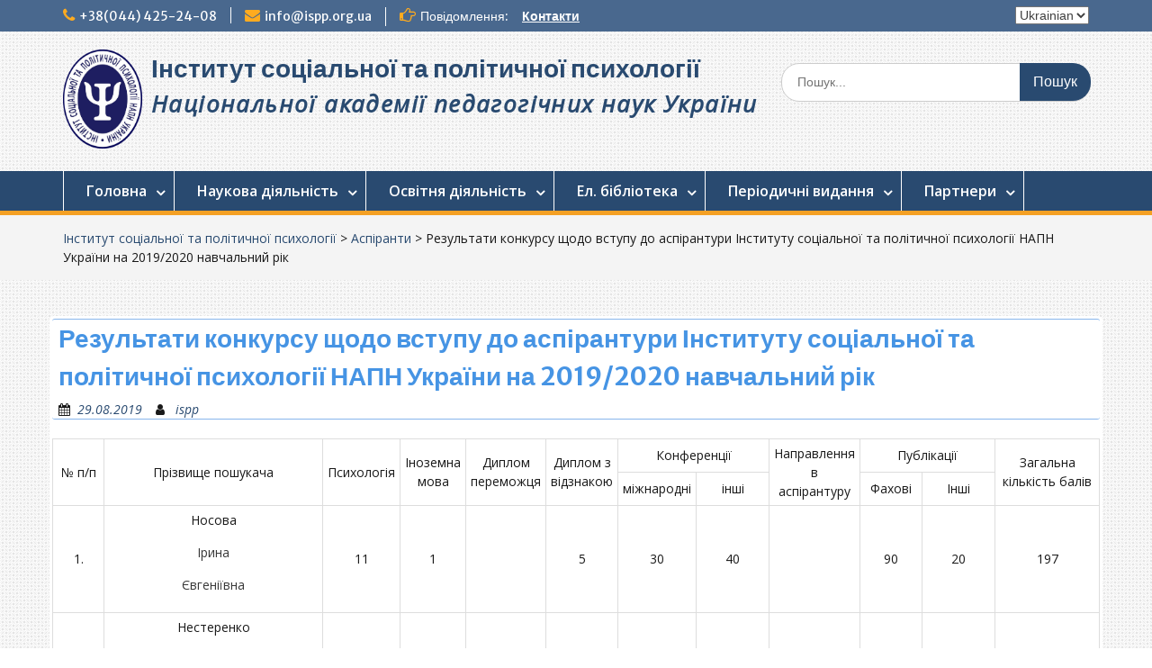

--- FILE ---
content_type: text/html; charset=UTF-8
request_url: https://ispp.org.ua/2019/08/29/rezultati-konkursu-shhodo-vstupu-do-aspiranturi-institutu-socialno%D1%97-ta-politichno%D1%97-psixologi%D1%97-napn-ukra%D1%97ni-na-2019-2020-navchalnij-rik/
body_size: 18545
content:
<!-- This page is cached by the Hummingbird Performance plugin v3.15.0 - https://wordpress.org/plugins/hummingbird-performance/. --><!DOCTYPE html> <html lang="uk"><head>
	    <meta charset="UTF-8">
    <meta name="viewport" content="width=device-width, initial-scale=1">
    <link rel="profile" href="http://gmpg.org/xfn/11">
    <link rel="pingback" href="https://ispp.org.ua/xmlrpc.php">
    
<title>Результати конкурсу щодо вступу до аспірантури  Інституту соціальної та політичної психології НАПН України на 2019/2020 навчальний рік &#8211; Інститут соціальної та політичної психології</title><link rel="preload" as="style" href="https://fonts.googleapis.com/css?family=Open%20Sans:600,400,400italic,300,100,700|Merriweather%20Sans:400,700&display=swap" /><link rel="stylesheet" href="https://fonts.googleapis.com/css?family=Open%20Sans:600,400,400italic,300,100,700|Merriweather%20Sans:400,700&display=swap" media="print" onload="this.media='all'" /><noscript><link rel="stylesheet" href="https://fonts.googleapis.com/css?family=Open%20Sans:600,400,400italic,300,100,700|Merriweather%20Sans:400,700&display=swap" /></noscript>
<meta name='robots' content='max-image-preview:large' />
	<style>img:is([sizes="auto" i], [sizes^="auto," i]) { contain-intrinsic-size: 3000px 1500px }</style>
	<link rel='dns-prefetch' href='//fonts.googleapis.com' />
<link href='http://fonts.googleapis.com' rel='preconnect' />
<link href='//fonts.gstatic.com' crossorigin='' rel='preconnect' />
<link rel="alternate" type="application/rss+xml" title="Інститут соціальної та політичної психології &raquo; стрічка" href="https://ispp.org.ua/feed/" />
<link rel="alternate" type="application/rss+xml" title="Інститут соціальної та політичної психології &raquo; Канал коментарів" href="https://ispp.org.ua/comments/feed/" />

<link rel='stylesheet' id='pt-cv-public-style-css' href='https://ispp.org.ua/wp-content/uploads/hummingbird-assets/5f22293ba5cb44e333054029a7033784.css' type='text/css' media='all' />
<link rel='stylesheet' id='wp-block-library-css' href='https://ispp.org.ua/wp-includes/css/dist/block-library/style.min.css?ver=6.8.3' type='text/css' media='all' />
<style id='classic-theme-styles-inline-css' type='text/css'>
/*! This file is auto-generated */
.wp-block-button__link{color:#fff;background-color:#32373c;border-radius:9999px;box-shadow:none;text-decoration:none;padding:calc(.667em + 2px) calc(1.333em + 2px);font-size:1.125em}.wp-block-file__button{background:#32373c;color:#fff;text-decoration:none}
</style>
<style id='xo-event-calendar-event-calendar-style-inline-css' type='text/css'>
.xo-event-calendar{font-family:Helvetica Neue,Helvetica,Hiragino Kaku Gothic ProN,Meiryo,MS PGothic,sans-serif;overflow:auto;position:relative}.xo-event-calendar td,.xo-event-calendar th{padding:0!important}.xo-event-calendar .calendar:nth-child(n+2) .month-next,.xo-event-calendar .calendar:nth-child(n+2) .month-prev{visibility:hidden}.xo-event-calendar table{background-color:transparent;border-collapse:separate;border-spacing:0;color:#333;margin:0;padding:0;table-layout:fixed;width:100%}.xo-event-calendar table caption,.xo-event-calendar table tbody,.xo-event-calendar table td,.xo-event-calendar table tfoot,.xo-event-calendar table th,.xo-event-calendar table thead,.xo-event-calendar table tr{background:transparent;border:0;margin:0;opacity:1;outline:0;padding:0;vertical-align:baseline}.xo-event-calendar table table tr{display:table-row}.xo-event-calendar table table td,.xo-event-calendar table table th{display:table-cell;padding:0}.xo-event-calendar table.xo-month{border:1px solid #ccc;border-right-width:0;margin:0 0 8px;padding:0}.xo-event-calendar table.xo-month td,.xo-event-calendar table.xo-month th{background-color:#fff;border:1px solid #ccc;padding:0}.xo-event-calendar table.xo-month caption{caption-side:top}.xo-event-calendar table.xo-month .month-header{display:flex;flex-flow:wrap;justify-content:center;margin:4px 0}.xo-event-calendar table.xo-month .month-header>span{flex-grow:1;text-align:center}.xo-event-calendar table.xo-month button{background-color:transparent;border:0;box-shadow:none;color:#333;cursor:pointer;margin:0;overflow:hidden;padding:0;text-shadow:none;width:38px}.xo-event-calendar table.xo-month button[disabled]{cursor:default;opacity:.3}.xo-event-calendar table.xo-month button>span{text-align:center;vertical-align:middle}.xo-event-calendar table.xo-month button span.nav-prev{border-bottom:2px solid #333;border-left:2px solid #333;display:inline-block;font-size:0;height:13px;transform:rotate(45deg);width:13px}.xo-event-calendar table.xo-month button span.nav-next{border-right:2px solid #333;border-top:2px solid #333;display:inline-block;font-size:0;height:13px;transform:rotate(45deg);width:13px}.xo-event-calendar table.xo-month button:hover span.nav-next,.xo-event-calendar table.xo-month button:hover span.nav-prev{border-width:3px}.xo-event-calendar table.xo-month>thead th{border-width:0 1px 0 0;color:#333;font-size:.9em;font-weight:700;padding:1px 0;text-align:center}.xo-event-calendar table.xo-month>thead th.sunday{color:#d00}.xo-event-calendar table.xo-month>thead th.saturday{color:#00d}.xo-event-calendar table.xo-month .month-week{border:0;overflow:hidden;padding:0;position:relative;width:100%}.xo-event-calendar table.xo-month .month-week table{border:0;margin:0;padding:0}.xo-event-calendar table.xo-month .month-dayname{border-width:1px 0 0 1px;bottom:0;left:0;position:absolute;right:0;top:0}.xo-event-calendar table.xo-month .month-dayname td{border-width:1px 1px 0 0;padding:0}.xo-event-calendar table.xo-month .month-dayname td div{border-width:1px 1px 0 0;font-size:100%;height:1000px;line-height:1.2em;padding:4px;text-align:right}.xo-event-calendar table.xo-month .month-dayname td div.other-month{opacity:.6}.xo-event-calendar table.xo-month .month-dayname td div.today{color:#00d;font-weight:700}.xo-event-calendar table.xo-month .month-dayname-space{height:1.5em;position:relative;top:0}.xo-event-calendar table.xo-month .month-event{background-color:transparent;position:relative;top:0}.xo-event-calendar table.xo-month .month-event td{background-color:transparent;border-width:0 1px 0 0;padding:0 1px 2px}.xo-event-calendar table.xo-month .month-event-space{background-color:transparent;height:1.5em}.xo-event-calendar table.xo-month .month-event-space td{border-width:0 1px 0 0}.xo-event-calendar table.xo-month .month-event tr,.xo-event-calendar table.xo-month .month-event-space tr{background-color:transparent}.xo-event-calendar table.xo-month .month-event-title{background-color:#ccc;border-radius:3px;color:#666;display:block;font-size:.8em;margin:1px;overflow:hidden;padding:0 4px;text-align:left;white-space:nowrap}.xo-event-calendar p.holiday-title{font-size:90%;margin:0;padding:2px 0;vertical-align:middle}.xo-event-calendar p.holiday-title span{border:1px solid #ccc;margin:0 6px 0 0;padding:0 0 0 18px}.xo-event-calendar .loading-animation{left:50%;margin:-20px 0 0 -20px;position:absolute;top:50%}@media(min-width:600px){.xo-event-calendar .calendars.columns-2{-moz-column-gap:15px;column-gap:15px;display:grid;grid-template-columns:repeat(2,1fr);row-gap:5px}.xo-event-calendar .calendars.columns-2 .month-next,.xo-event-calendar .calendars.columns-2 .month-prev{visibility:hidden}.xo-event-calendar .calendars.columns-2 .calendar:first-child .month-prev,.xo-event-calendar .calendars.columns-2 .calendar:nth-child(2) .month-next{visibility:visible}.xo-event-calendar .calendars.columns-3{-moz-column-gap:15px;column-gap:15px;display:grid;grid-template-columns:repeat(3,1fr);row-gap:5px}.xo-event-calendar .calendars.columns-3 .month-next,.xo-event-calendar .calendars.columns-3 .month-prev{visibility:hidden}.xo-event-calendar .calendars.columns-3 .calendar:first-child .month-prev,.xo-event-calendar .calendars.columns-3 .calendar:nth-child(3) .month-next{visibility:visible}.xo-event-calendar .calendars.columns-4{-moz-column-gap:15px;column-gap:15px;display:grid;grid-template-columns:repeat(4,1fr);row-gap:5px}.xo-event-calendar .calendars.columns-4 .month-next,.xo-event-calendar .calendars.columns-4 .month-prev{visibility:hidden}.xo-event-calendar .calendars.columns-4 .calendar:first-child .month-prev,.xo-event-calendar .calendars.columns-4 .calendar:nth-child(4) .month-next{visibility:visible}}.xo-event-calendar.xo-calendar-loading .xo-months{opacity:.5}.xo-event-calendar.xo-calendar-loading .loading-animation{animation:loadingCircRot .8s linear infinite;border:5px solid rgba(0,0,0,.2);border-radius:50%;border-top-color:#4285f4;height:40px;width:40px}@keyframes loadingCircRot{0%{transform:rotate(0deg)}to{transform:rotate(359deg)}}.xo-event-calendar.is-style-legacy table.xo-month .month-header>span{font-size:120%;line-height:28px}.xo-event-calendar.is-style-regular table.xo-month button:not(:hover):not(:active):not(.has-background){background-color:transparent;color:#333}.xo-event-calendar.is-style-regular table.xo-month button>span{text-align:center;vertical-align:middle}.xo-event-calendar.is-style-regular table.xo-month button>span:not(.dashicons){font-size:2em;overflow:hidden;text-indent:100%;white-space:nowrap}.xo-event-calendar.is-style-regular table.xo-month .month-next,.xo-event-calendar.is-style-regular table.xo-month .month-prev{height:2em;width:2em}.xo-event-calendar.is-style-regular table.xo-month .month-header{align-items:center;display:flex;justify-content:center;padding:.2em 0}.xo-event-calendar.is-style-regular table.xo-month .month-header .calendar-caption{flex-grow:1}.xo-event-calendar.is-style-regular table.xo-month .month-header>span{font-size:1.1em}.xo-event-calendar.is-style-regular table.xo-month>thead th{background:#fafafa;font-size:.8em}.xo-event-calendar.is-style-regular table.xo-month .month-dayname td div{font-size:1em;padding:.2em}.xo-event-calendar.is-style-regular table.xo-month .month-dayname td div.today{color:#339;font-weight:700}.xo-event-calendar.is-style-regular .holiday-titles{display:inline-flex;flex-wrap:wrap;gap:.25em 1em}.xo-event-calendar.is-style-regular p.holiday-title{font-size:.875em;margin:0 0 .5em}.xo-event-calendar.is-style-regular p.holiday-title span{margin:0 .25em 0 0;padding:0 0 0 1.25em}

</style>
<style id='xo-event-calendar-simple-calendar-style-inline-css' type='text/css'>
.xo-simple-calendar{box-sizing:border-box;font-family:Helvetica Neue,Helvetica,Hiragino Kaku Gothic ProN,Meiryo,MS PGothic,sans-serif;margin:0;padding:0;position:relative}.xo-simple-calendar td,.xo-simple-calendar th{padding:0!important}.xo-simple-calendar .calendar:nth-child(n+2) .month-next,.xo-simple-calendar .calendar:nth-child(n+2) .month-prev{visibility:hidden}.xo-simple-calendar .calendar table.month{border:0;border-collapse:separate;border-spacing:1px;box-sizing:border-box;margin:0 0 .5em;min-width:auto;outline:0;padding:0;table-layout:fixed;width:100%}.xo-simple-calendar .calendar table.month caption,.xo-simple-calendar .calendar table.month tbody,.xo-simple-calendar .calendar table.month td,.xo-simple-calendar .calendar table.month tfoot,.xo-simple-calendar .calendar table.month th,.xo-simple-calendar .calendar table.month thead,.xo-simple-calendar .calendar table.month tr{background:transparent;border:0;margin:0;opacity:1;outline:0;padding:0;vertical-align:baseline}.xo-simple-calendar .calendar table.month caption{caption-side:top;font-size:1.1em}.xo-simple-calendar .calendar table.month .month-header{align-items:center;display:flex;justify-content:center;width:100%}.xo-simple-calendar .calendar table.month .month-header .month-title{flex-grow:1;font-size:1em;font-weight:400;letter-spacing:.1em;line-height:1em;padding:0;text-align:center}.xo-simple-calendar .calendar table.month .month-header button{background:none;background-color:transparent;border:0;font-size:1.4em;line-height:1.4em;margin:0;outline-offset:0;padding:0;width:1.4em}.xo-simple-calendar .calendar table.month .month-header button:not(:hover):not(:active):not(.has-background){background-color:transparent}.xo-simple-calendar .calendar table.month .month-header button:hover{opacity:.6}.xo-simple-calendar .calendar table.month .month-header button:disabled{cursor:auto;opacity:.3}.xo-simple-calendar .calendar table.month .month-header .month-next,.xo-simple-calendar .calendar table.month .month-header .month-prev{background-color:transparent;color:#333;cursor:pointer}.xo-simple-calendar .calendar table.month tr{background:transparent;border:0;outline:0}.xo-simple-calendar .calendar table.month td,.xo-simple-calendar .calendar table.month th{background:transparent;border:0;outline:0;text-align:center;vertical-align:middle;word-break:normal}.xo-simple-calendar .calendar table.month th{font-size:.8em;font-weight:700}.xo-simple-calendar .calendar table.month td{font-size:1em;font-weight:400}.xo-simple-calendar .calendar table.month .day.holiday{color:#333}.xo-simple-calendar .calendar table.month .day.other{opacity:.3}.xo-simple-calendar .calendar table.month .day>span{box-sizing:border-box;display:inline-block;padding:.2em;width:100%}.xo-simple-calendar .calendar table.month th>span{color:#333}.xo-simple-calendar .calendar table.month .day.sun>span,.xo-simple-calendar .calendar table.month th.sun>span{color:#ec0220}.xo-simple-calendar .calendar table.month .day.sat>span,.xo-simple-calendar .calendar table.month th.sat>span{color:#0069de}.xo-simple-calendar .calendars-footer{margin:.5em;padding:0}.xo-simple-calendar .calendars-footer ul.holiday-titles{border:0;display:inline-flex;flex-wrap:wrap;gap:.25em 1em;margin:0;outline:0;padding:0}.xo-simple-calendar .calendars-footer ul.holiday-titles li{border:0;list-style:none;margin:0;outline:0;padding:0}.xo-simple-calendar .calendars-footer ul.holiday-titles li:after,.xo-simple-calendar .calendars-footer ul.holiday-titles li:before{content:none}.xo-simple-calendar .calendars-footer ul.holiday-titles .mark{border-radius:50%;display:inline-block;height:1.2em;vertical-align:middle;width:1.2em}.xo-simple-calendar .calendars-footer ul.holiday-titles .title{font-size:.7em;vertical-align:middle}@media(min-width:600px){.xo-simple-calendar .calendars.columns-2{-moz-column-gap:15px;column-gap:15px;display:grid;grid-template-columns:repeat(2,1fr);row-gap:5px}.xo-simple-calendar .calendars.columns-2 .month-next,.xo-simple-calendar .calendars.columns-2 .month-prev{visibility:hidden}.xo-simple-calendar .calendars.columns-2 .calendar:first-child .month-prev,.xo-simple-calendar .calendars.columns-2 .calendar:nth-child(2) .month-next{visibility:visible}.xo-simple-calendar .calendars.columns-3{-moz-column-gap:15px;column-gap:15px;display:grid;grid-template-columns:repeat(3,1fr);row-gap:5px}.xo-simple-calendar .calendars.columns-3 .month-next,.xo-simple-calendar .calendars.columns-3 .month-prev{visibility:hidden}.xo-simple-calendar .calendars.columns-3 .calendar:first-child .month-prev,.xo-simple-calendar .calendars.columns-3 .calendar:nth-child(3) .month-next{visibility:visible}.xo-simple-calendar .calendars.columns-4{-moz-column-gap:15px;column-gap:15px;display:grid;grid-template-columns:repeat(4,1fr);row-gap:5px}.xo-simple-calendar .calendars.columns-4 .month-next,.xo-simple-calendar .calendars.columns-4 .month-prev{visibility:hidden}.xo-simple-calendar .calendars.columns-4 .calendar:first-child .month-prev,.xo-simple-calendar .calendars.columns-4 .calendar:nth-child(4) .month-next{visibility:visible}}.xo-simple-calendar .calendar-loading-animation{left:50%;margin:-20px 0 0 -20px;position:absolute;top:50%}.xo-simple-calendar.xo-calendar-loading .calendars{opacity:.3}.xo-simple-calendar.xo-calendar-loading .calendar-loading-animation{animation:SimpleCalendarLoadingCircRot .8s linear infinite;border:5px solid rgba(0,0,0,.2);border-radius:50%;border-top-color:#4285f4;height:40px;width:40px}@keyframes SimpleCalendarLoadingCircRot{0%{transform:rotate(0deg)}to{transform:rotate(359deg)}}.xo-simple-calendar.is-style-regular table.month{border-collapse:collapse;border-spacing:0}.xo-simple-calendar.is-style-regular table.month tr{border:0}.xo-simple-calendar.is-style-regular table.month .day>span{border-radius:50%;line-height:2em;padding:.1em;width:2.2em}.xo-simple-calendar.is-style-frame table.month{background:transparent;border-collapse:collapse;border-spacing:0}.xo-simple-calendar.is-style-frame table.month thead tr{background:#eee}.xo-simple-calendar.is-style-frame table.month tbody tr{background:#fff}.xo-simple-calendar.is-style-frame table.month td,.xo-simple-calendar.is-style-frame table.month th{border:1px solid #ccc}.xo-simple-calendar.is-style-frame .calendars-footer{margin:8px 0}.xo-simple-calendar.is-style-frame .calendars-footer ul.holiday-titles .mark{border:1px solid #ccc;border-radius:0}

</style>
<style id='global-styles-inline-css' type='text/css'>
:root{--wp--preset--aspect-ratio--square: 1;--wp--preset--aspect-ratio--4-3: 4/3;--wp--preset--aspect-ratio--3-4: 3/4;--wp--preset--aspect-ratio--3-2: 3/2;--wp--preset--aspect-ratio--2-3: 2/3;--wp--preset--aspect-ratio--16-9: 16/9;--wp--preset--aspect-ratio--9-16: 9/16;--wp--preset--color--black: #000000;--wp--preset--color--cyan-bluish-gray: #abb8c3;--wp--preset--color--white: #ffffff;--wp--preset--color--pale-pink: #f78da7;--wp--preset--color--vivid-red: #cf2e2e;--wp--preset--color--luminous-vivid-orange: #ff6900;--wp--preset--color--luminous-vivid-amber: #fcb900;--wp--preset--color--light-green-cyan: #7bdcb5;--wp--preset--color--vivid-green-cyan: #00d084;--wp--preset--color--pale-cyan-blue: #8ed1fc;--wp--preset--color--vivid-cyan-blue: #0693e3;--wp--preset--color--vivid-purple: #9b51e0;--wp--preset--gradient--vivid-cyan-blue-to-vivid-purple: linear-gradient(135deg,rgba(6,147,227,1) 0%,rgb(155,81,224) 100%);--wp--preset--gradient--light-green-cyan-to-vivid-green-cyan: linear-gradient(135deg,rgb(122,220,180) 0%,rgb(0,208,130) 100%);--wp--preset--gradient--luminous-vivid-amber-to-luminous-vivid-orange: linear-gradient(135deg,rgba(252,185,0,1) 0%,rgba(255,105,0,1) 100%);--wp--preset--gradient--luminous-vivid-orange-to-vivid-red: linear-gradient(135deg,rgba(255,105,0,1) 0%,rgb(207,46,46) 100%);--wp--preset--gradient--very-light-gray-to-cyan-bluish-gray: linear-gradient(135deg,rgb(238,238,238) 0%,rgb(169,184,195) 100%);--wp--preset--gradient--cool-to-warm-spectrum: linear-gradient(135deg,rgb(74,234,220) 0%,rgb(151,120,209) 20%,rgb(207,42,186) 40%,rgb(238,44,130) 60%,rgb(251,105,98) 80%,rgb(254,248,76) 100%);--wp--preset--gradient--blush-light-purple: linear-gradient(135deg,rgb(255,206,236) 0%,rgb(152,150,240) 100%);--wp--preset--gradient--blush-bordeaux: linear-gradient(135deg,rgb(254,205,165) 0%,rgb(254,45,45) 50%,rgb(107,0,62) 100%);--wp--preset--gradient--luminous-dusk: linear-gradient(135deg,rgb(255,203,112) 0%,rgb(199,81,192) 50%,rgb(65,88,208) 100%);--wp--preset--gradient--pale-ocean: linear-gradient(135deg,rgb(255,245,203) 0%,rgb(182,227,212) 50%,rgb(51,167,181) 100%);--wp--preset--gradient--electric-grass: linear-gradient(135deg,rgb(202,248,128) 0%,rgb(113,206,126) 100%);--wp--preset--gradient--midnight: linear-gradient(135deg,rgb(2,3,129) 0%,rgb(40,116,252) 100%);--wp--preset--font-size--small: 13px;--wp--preset--font-size--medium: 20px;--wp--preset--font-size--large: 36px;--wp--preset--font-size--x-large: 42px;--wp--preset--spacing--20: 0.44rem;--wp--preset--spacing--30: 0.67rem;--wp--preset--spacing--40: 1rem;--wp--preset--spacing--50: 1.5rem;--wp--preset--spacing--60: 2.25rem;--wp--preset--spacing--70: 3.38rem;--wp--preset--spacing--80: 5.06rem;--wp--preset--shadow--natural: 6px 6px 9px rgba(0, 0, 0, 0.2);--wp--preset--shadow--deep: 12px 12px 50px rgba(0, 0, 0, 0.4);--wp--preset--shadow--sharp: 6px 6px 0px rgba(0, 0, 0, 0.2);--wp--preset--shadow--outlined: 6px 6px 0px -3px rgba(255, 255, 255, 1), 6px 6px rgba(0, 0, 0, 1);--wp--preset--shadow--crisp: 6px 6px 0px rgba(0, 0, 0, 1);}:where(.is-layout-flex){gap: 0.5em;}:where(.is-layout-grid){gap: 0.5em;}body .is-layout-flex{display: flex;}.is-layout-flex{flex-wrap: wrap;align-items: center;}.is-layout-flex > :is(*, div){margin: 0;}body .is-layout-grid{display: grid;}.is-layout-grid > :is(*, div){margin: 0;}:where(.wp-block-columns.is-layout-flex){gap: 2em;}:where(.wp-block-columns.is-layout-grid){gap: 2em;}:where(.wp-block-post-template.is-layout-flex){gap: 1.25em;}:where(.wp-block-post-template.is-layout-grid){gap: 1.25em;}.has-black-color{color: var(--wp--preset--color--black) !important;}.has-cyan-bluish-gray-color{color: var(--wp--preset--color--cyan-bluish-gray) !important;}.has-white-color{color: var(--wp--preset--color--white) !important;}.has-pale-pink-color{color: var(--wp--preset--color--pale-pink) !important;}.has-vivid-red-color{color: var(--wp--preset--color--vivid-red) !important;}.has-luminous-vivid-orange-color{color: var(--wp--preset--color--luminous-vivid-orange) !important;}.has-luminous-vivid-amber-color{color: var(--wp--preset--color--luminous-vivid-amber) !important;}.has-light-green-cyan-color{color: var(--wp--preset--color--light-green-cyan) !important;}.has-vivid-green-cyan-color{color: var(--wp--preset--color--vivid-green-cyan) !important;}.has-pale-cyan-blue-color{color: var(--wp--preset--color--pale-cyan-blue) !important;}.has-vivid-cyan-blue-color{color: var(--wp--preset--color--vivid-cyan-blue) !important;}.has-vivid-purple-color{color: var(--wp--preset--color--vivid-purple) !important;}.has-black-background-color{background-color: var(--wp--preset--color--black) !important;}.has-cyan-bluish-gray-background-color{background-color: var(--wp--preset--color--cyan-bluish-gray) !important;}.has-white-background-color{background-color: var(--wp--preset--color--white) !important;}.has-pale-pink-background-color{background-color: var(--wp--preset--color--pale-pink) !important;}.has-vivid-red-background-color{background-color: var(--wp--preset--color--vivid-red) !important;}.has-luminous-vivid-orange-background-color{background-color: var(--wp--preset--color--luminous-vivid-orange) !important;}.has-luminous-vivid-amber-background-color{background-color: var(--wp--preset--color--luminous-vivid-amber) !important;}.has-light-green-cyan-background-color{background-color: var(--wp--preset--color--light-green-cyan) !important;}.has-vivid-green-cyan-background-color{background-color: var(--wp--preset--color--vivid-green-cyan) !important;}.has-pale-cyan-blue-background-color{background-color: var(--wp--preset--color--pale-cyan-blue) !important;}.has-vivid-cyan-blue-background-color{background-color: var(--wp--preset--color--vivid-cyan-blue) !important;}.has-vivid-purple-background-color{background-color: var(--wp--preset--color--vivid-purple) !important;}.has-black-border-color{border-color: var(--wp--preset--color--black) !important;}.has-cyan-bluish-gray-border-color{border-color: var(--wp--preset--color--cyan-bluish-gray) !important;}.has-white-border-color{border-color: var(--wp--preset--color--white) !important;}.has-pale-pink-border-color{border-color: var(--wp--preset--color--pale-pink) !important;}.has-vivid-red-border-color{border-color: var(--wp--preset--color--vivid-red) !important;}.has-luminous-vivid-orange-border-color{border-color: var(--wp--preset--color--luminous-vivid-orange) !important;}.has-luminous-vivid-amber-border-color{border-color: var(--wp--preset--color--luminous-vivid-amber) !important;}.has-light-green-cyan-border-color{border-color: var(--wp--preset--color--light-green-cyan) !important;}.has-vivid-green-cyan-border-color{border-color: var(--wp--preset--color--vivid-green-cyan) !important;}.has-pale-cyan-blue-border-color{border-color: var(--wp--preset--color--pale-cyan-blue) !important;}.has-vivid-cyan-blue-border-color{border-color: var(--wp--preset--color--vivid-cyan-blue) !important;}.has-vivid-purple-border-color{border-color: var(--wp--preset--color--vivid-purple) !important;}.has-vivid-cyan-blue-to-vivid-purple-gradient-background{background: var(--wp--preset--gradient--vivid-cyan-blue-to-vivid-purple) !important;}.has-light-green-cyan-to-vivid-green-cyan-gradient-background{background: var(--wp--preset--gradient--light-green-cyan-to-vivid-green-cyan) !important;}.has-luminous-vivid-amber-to-luminous-vivid-orange-gradient-background{background: var(--wp--preset--gradient--luminous-vivid-amber-to-luminous-vivid-orange) !important;}.has-luminous-vivid-orange-to-vivid-red-gradient-background{background: var(--wp--preset--gradient--luminous-vivid-orange-to-vivid-red) !important;}.has-very-light-gray-to-cyan-bluish-gray-gradient-background{background: var(--wp--preset--gradient--very-light-gray-to-cyan-bluish-gray) !important;}.has-cool-to-warm-spectrum-gradient-background{background: var(--wp--preset--gradient--cool-to-warm-spectrum) !important;}.has-blush-light-purple-gradient-background{background: var(--wp--preset--gradient--blush-light-purple) !important;}.has-blush-bordeaux-gradient-background{background: var(--wp--preset--gradient--blush-bordeaux) !important;}.has-luminous-dusk-gradient-background{background: var(--wp--preset--gradient--luminous-dusk) !important;}.has-pale-ocean-gradient-background{background: var(--wp--preset--gradient--pale-ocean) !important;}.has-electric-grass-gradient-background{background: var(--wp--preset--gradient--electric-grass) !important;}.has-midnight-gradient-background{background: var(--wp--preset--gradient--midnight) !important;}.has-small-font-size{font-size: var(--wp--preset--font-size--small) !important;}.has-medium-font-size{font-size: var(--wp--preset--font-size--medium) !important;}.has-large-font-size{font-size: var(--wp--preset--font-size--large) !important;}.has-x-large-font-size{font-size: var(--wp--preset--font-size--x-large) !important;}
:where(.wp-block-post-template.is-layout-flex){gap: 1.25em;}:where(.wp-block-post-template.is-layout-grid){gap: 1.25em;}
:where(.wp-block-columns.is-layout-flex){gap: 2em;}:where(.wp-block-columns.is-layout-grid){gap: 2em;}
:root :where(.wp-block-pullquote){font-size: 1.5em;line-height: 1.6;}
</style>
<link rel='stylesheet' id='wphb-1-css' href='https://ispp.org.ua/wp-content/uploads/hummingbird-assets/c20ec9d026f36d6ff32286e73900a445.css' type='text/css' media='all' />
<script type="text/javascript" src="https://ispp.org.ua/wp-content/uploads/hummingbird-assets/f320b1faa9b2475c5e7b1a7c24a1b1ea.js" id="wphb-2-js"></script>
<script type="text/javascript" id="wphb-3-js-extra">
/* <![CDATA[ */
var title = {"unfolded":"\u0420\u043e\u0437\u0433\u043e\u0440\u043d\u0443\u0442\u0438","folded":"\u0417\u0433\u043e\u0440\u043d\u0443\u0442\u0438"};
/* ]]> */
</script>
<script type="text/javascript" id="wphb-3-js-before">
/* <![CDATA[ */
const simpleBannerScriptParams = {"pro_version_enabled":"","debug_mode":false,"id":2356,"version":"3.0.10","banner_params":[{"hide_simple_banner":"yes","simple_banner_prepend_element":"body","simple_banner_position":"footer","header_margin":"","header_padding":"","wp_body_open_enabled":"","wp_body_open":true,"simple_banner_z_index":"","simple_banner_text":"<a href='https:\/\/ispp.org.ua\/2024\/03\/21\/anons-vesnyanij-forum-prisvyachenij-30-richchyu-pershix-viboriv-do-verxovnoii-radi-nezalezhnoii-ukraiini-27-03-2024\/'>27 \u0411\u0435\u0440\u0435\u0437\u043d\u044f<br>\u0412\u0435\u0441\u043d\u044f\u043d\u0438\u0439 \u0424\u043e\u0440\u0443\u043c, \u043f\u0440\u0438\u0441\u0432\u044f\u0447\u0435\u043d\u0438\u0439 30-\u0440\u0456\u0447\u0447\u044e \u043f\u0435\u0440\u0448\u0438\u0445 \u0432\u0438\u0431\u043e\u0440\u0456\u0432<br>\u0434\u043e \u0412\u0435\u0440\u0445\u043e\u0432\u043d\u043e\u0457 \u0420\u0430\u0434\u0438 \u043d\u0435\u0437\u0430\u043b\u0435\u0436\u043d\u043e\u0457 \u0423\u043a\u0440\u0430\u0457\u043d\u0438<\/a>","disabled_on_current_page":false,"disabled_pages_array":[],"is_current_page_a_post":true,"disabled_on_posts":"","simple_banner_disabled_page_paths":"","simple_banner_font_size":"","simple_banner_color":"","simple_banner_text_color":"","simple_banner_link_color":"#f5c211","simple_banner_close_color":"","simple_banner_custom_css":"","simple_banner_scrolling_custom_css":"","simple_banner_text_custom_css":"","simple_banner_button_css":"","site_custom_css":"","keep_site_custom_css":"","site_custom_js":"","keep_site_custom_js":"","close_button_enabled":"on","close_button_expiration":"","close_button_cookie_set":false,"current_date":{"date":"2025-12-22 03:33:23.366309","timezone_type":3,"timezone":"UTC"},"start_date":{"date":"2025-12-22 03:33:23.366318","timezone_type":3,"timezone":"UTC"},"end_date":{"date":"2025-12-22 03:33:23.366324","timezone_type":3,"timezone":"UTC"},"simple_banner_start_after_date":"","simple_banner_remove_after_date":"","simple_banner_insert_inside_element":""}]}
/* ]]> */
</script>
<script type="text/javascript" src="https://ispp.org.ua/wp-content/uploads/hummingbird-assets/75aa70005084a3db77b94940b8e8b92b.js" id="wphb-3-js"></script>
<link rel="https://api.w.org/" href="https://ispp.org.ua/wp-json/" /><link rel="alternate" title="JSON" type="application/json" href="https://ispp.org.ua/wp-json/wp/v2/posts/2356" /><link rel="EditURI" type="application/rsd+xml" title="RSD" href="https://ispp.org.ua/xmlrpc.php?rsd" />
<meta name="generator" content="WordPress 6.8.3" />
<link rel="canonical" href="https://ispp.org.ua/2019/08/29/rezultati-konkursu-shhodo-vstupu-do-aspiranturi-institutu-socialno%d1%97-ta-politichno%d1%97-psixologi%d1%97-napn-ukra%d1%97ni-na-2019-2020-navchalnij-rik/" />
<link rel='shortlink' href='https://ispp.org.ua/?p=2356' />
<link rel="alternate" title="oEmbed (JSON)" type="application/json+oembed" href="https://ispp.org.ua/wp-json/oembed/1.0/embed?url=https%3A%2F%2Fispp.org.ua%2F2019%2F08%2F29%2Frezultati-konkursu-shhodo-vstupu-do-aspiranturi-institutu-socialno%25d1%2597-ta-politichno%25d1%2597-psixologi%25d1%2597-napn-ukra%25d1%2597ni-na-2019-2020-navchalnij-rik%2F" />
<link rel="alternate" title="oEmbed (XML)" type="text/xml+oembed" href="https://ispp.org.ua/wp-json/oembed/1.0/embed?url=https%3A%2F%2Fispp.org.ua%2F2019%2F08%2F29%2Frezultati-konkursu-shhodo-vstupu-do-aspiranturi-institutu-socialno%25d1%2597-ta-politichno%25d1%2597-psixologi%25d1%2597-napn-ukra%25d1%2597ni-na-2019-2020-navchalnij-rik%2F&#038;format=xml" />
<style id="simple-banner-hide" type="text/css">.simple-banner{display:none;}</style><style id="simple-banner-position" type="text/css">.simple-banner{position:fixed;bottom:0;}</style><style id="simple-banner-background-color" type="text/css">.simple-banner{background: #024985;}</style><style id="simple-banner-text-color" type="text/css">.simple-banner .simple-banner-text{color: #ffffff;}</style><style id="simple-banner-link-color" type="text/css">.simple-banner .simple-banner-text a{color:#f5c211;}</style><style id="simple-banner-z-index" type="text/css">.simple-banner{z-index: 99999;}</style><style id="simple-banner-site-custom-css-dummy" type="text/css"></style><script id="simple-banner-site-custom-js-dummy" type="text/javascript"></script><script type="text/javascript">
(function(url){
	if(/(?:Chrome\/26\.0\.1410\.63 Safari\/537\.31|WordfenceTestMonBot)/.test(navigator.userAgent)){ return; }
	var addEvent = function(evt, handler) {
		if (window.addEventListener) {
			document.addEventListener(evt, handler, false);
		} else if (window.attachEvent) {
			document.attachEvent('on' + evt, handler);
		}
	};
	var removeEvent = function(evt, handler) {
		if (window.removeEventListener) {
			document.removeEventListener(evt, handler, false);
		} else if (window.detachEvent) {
			document.detachEvent('on' + evt, handler);
		}
	};
	var evts = 'contextmenu dblclick drag dragend dragenter dragleave dragover dragstart drop keydown keypress keyup mousedown mousemove mouseout mouseover mouseup mousewheel scroll'.split(' ');
	var logHuman = function() {
		if (window.wfLogHumanRan) { return; }
		window.wfLogHumanRan = true;
		var wfscr = document.createElement('script');
		wfscr.type = 'text/javascript';
		wfscr.async = true;
		wfscr.src = url + '&r=' + Math.random();
		(document.getElementsByTagName('head')[0]||document.getElementsByTagName('body')[0]).appendChild(wfscr);
		for (var i = 0; i < evts.length; i++) {
			removeEvent(evts[i], logHuman);
		}
	};
	for (var i = 0; i < evts.length; i++) {
		addEvent(evts[i], logHuman);
	}
})('//ispp.org.ua/?wordfence_lh=1&hid=F04D4E09BADF9C40C14D614818017D95');
</script><!-- Global site tag (gtag.js) - Google Analytics -->
<script async src="https://www.googletagmanager.com/gtag/js?id=UA-185706828-3"></script>
<script>
  window.dataLayer = window.dataLayer || [];
  function gtag(){dataLayer.push(arguments);}
  gtag('js', new Date());

  gtag('config', 'UA-185706828-3');
</script>
<meta name="generator" content="Elementor 3.31.2; features: additional_custom_breakpoints; settings: css_print_method-external, google_font-enabled, font_display-auto">
			<style>
				.e-con.e-parent:nth-of-type(n+4):not(.e-lazyloaded):not(.e-no-lazyload),
				.e-con.e-parent:nth-of-type(n+4):not(.e-lazyloaded):not(.e-no-lazyload) * {
					background-image: none !important;
				}
				@media screen and (max-height: 1024px) {
					.e-con.e-parent:nth-of-type(n+3):not(.e-lazyloaded):not(.e-no-lazyload),
					.e-con.e-parent:nth-of-type(n+3):not(.e-lazyloaded):not(.e-no-lazyload) * {
						background-image: none !important;
					}
				}
				@media screen and (max-height: 640px) {
					.e-con.e-parent:nth-of-type(n+2):not(.e-lazyloaded):not(.e-no-lazyload),
					.e-con.e-parent:nth-of-type(n+2):not(.e-lazyloaded):not(.e-no-lazyload) * {
						background-image: none !important;
					}
				}
			</style>
			<style type="text/css" id="custom-background-css">
body.custom-background { background-image: url("https://ispp.org.ua/wp-content/uploads/2018/04/bg-light-4852.png"); background-position: left top; background-size: auto; background-repeat: repeat; background-attachment: scroll; }
</style>
	<link rel="icon" href="https://ispp.org.ua/wp-content/uploads/2018/05/cropped--32x32.png" sizes="32x32" />
<link rel="icon" href="https://ispp.org.ua/wp-content/uploads/2018/05/cropped--192x192.png" sizes="192x192" />
<link rel="apple-touch-icon" href="https://ispp.org.ua/wp-content/uploads/2018/05/cropped--180x180.png" />
<meta name="msapplication-TileImage" content="https://ispp.org.ua/wp-content/uploads/2018/05/cropped--270x270.png" />
</head>

<body class="wp-singular post-template-default single single-post postid-2356 single-format-standard custom-background wp-custom-logo wp-theme-education-hub group-blog site-layout-fluid global-layout-no-sidebar elementor-default elementor-kit-6366">

	    <div id="page" class="container hfeed site">
    <a class="skip-link screen-reader-text" href="#content">Перейти до вмісту</a>    	<div id="tophead">
		<div class="container">
			<div id="quick-contact">
									<ul>
													<li class="quick-call"><a href="tel:380444252408">+38(044) 425-24-08</a></li>
																			<li class="quick-email"><a href="mailto:info@ispp.org.ua">info@ispp.org.ua</a></li>
											</ul>
													<div class="top-news">
						<p>
																			<span class="top-news-title">Повідомлення:</span>
																									<a href="http://ispp.org.ua/uk/kontakti">Контакти							</a>
												</p>
					</div>
							</div>

			                			
							<div class="header-social-wrapper">
					<div class="widget education_hub_widget_social"></div>				</div><!-- .header-social-wrapper -->
						    				<div id="header-widget-area" class="chw-widget-area widget-area" role="complementary">
					<div class="chw-widget"><label class="screen-reader-text" for="lang_choice_polylang-3">Вибрати мову</label><select name="lang_choice_polylang-3" id="lang_choice_polylang-3" class="pll-switcher-select">
	<option value="https://ispp.org.ua/2019/08/29/rezultati-konkursu-shhodo-vstupu-do-aspiranturi-institutu-socialno%d1%97-ta-politichno%d1%97-psixologi%d1%97-napn-ukra%d1%97ni-na-2019-2020-navchalnij-rik/" lang="uk" selected='selected' data-lang="{&quot;id&quot;:0,&quot;name&quot;:&quot;Ukrainian&quot;,&quot;slug&quot;:&quot;uk&quot;,&quot;dir&quot;:0}">Ukrainian</option>
	<option value="https://ispp.org.ua/en/home/" lang="en-GB" data-lang="{&quot;id&quot;:0,&quot;name&quot;:&quot;English&quot;,&quot;slug&quot;:&quot;en&quot;,&quot;dir&quot;:0}">English</option>

</select>
<script type="text/javascript">
					document.getElementById( "lang_choice_polylang-3" ).addEventListener( "change", function ( event ) { location.href = event.currentTarget.value; } )
				</script></div>    				</div>

			
		</div> <!-- .container -->
	</div><!--  #tophead -->

	<header id="masthead" class="site-header" role="banner"><div class="container">			    <div class="site-branding">

		    <a href="https://ispp.org.ua/" class="custom-logo-link" rel="home"><img fetchpriority="high" width="489" height="611" src="https://ispp.org.ua/wp-content/uploads/2020/12/ISPP-logo.png" class="custom-logo" alt="Інститут соціальної та політичної психології" decoding="async" srcset="https://ispp.org.ua/wp-content/uploads/2020/12/ISPP-logo.png 489w, https://ispp.org.ua/wp-content/uploads/2020/12/ISPP-logo-240x300.png 240w, https://ispp.org.ua/wp-content/uploads/2020/12/ISPP-logo-216x270.png 216w" sizes="(max-width: 489px) 100vw, 489px" /></a>
										        <div id="site-identity">
					            	              <p class="site-title"><a href="https://ispp.org.ua/" rel="home">Інститут соціальної та політичної психології</a></p>
	            				
					            <p class="site-description">Національної академії педагогічних наук України</p>
					        </div><!-- #site-identity -->
			
	    </div><!-- .site-branding -->

	    	    		    <div class="search-section">
		    	<form role="search" method="get" class="search-form" action="https://ispp.org.ua/">
	      <label>
	        <span class="screen-reader-text">Шукати:</span>
	        <input type="search" class="search-field" placeholder="Пошук..." value="" name="s" title="Шукати:" />
	      </label>
	      <input type="submit" class="search-submit" value="Пошук" />
	    </form>		    </div>
	    
        </div><!-- .container --></header><!-- #masthead -->    <div id="main-nav" class="clear-fix">
        <div class="container">
        <nav id="site-navigation" class="main-navigation" role="navigation">
          <button class="menu-toggle" aria-controls="primary-menu" aria-expanded="false"><i class="fa fa-bars"></i>
			Меню</button>
            <div class="wrap-menu-content">
				<div class="menu-golovne-container"><ul id="primary-menu" class="menu"><li id="menu-item-368" class="menu-item menu-item-type-post_type menu-item-object-page menu-item-home menu-item-has-children menu-item-368"><a href="https://ispp.org.ua/">Головна</a>
<ul class="sub-menu">
	<li id="menu-item-325" class="menu-item menu-item-type-custom menu-item-object-custom menu-item-has-children menu-item-325"><a href="#">Про Інститут</a>
	<ul class="sub-menu">
		<li id="menu-item-326" class="menu-item menu-item-type-post_type menu-item-object-page menu-item-326"><a href="https://ispp.org.ua/pro-instytut/istoriya-stvorennya/">Історія створення</a></li>
		<li id="menu-item-3751" class="menu-item menu-item-type-post_type menu-item-object-page menu-item-3751"><a href="https://ispp.org.ua/strategiya-rozvitku/">Стратегія розвитку</a></li>
		<li id="menu-item-26809" class="menu-item menu-item-type-post_type menu-item-object-page menu-item-26809"><a href="https://ispp.org.ua/pro-instytut/statut/">Статут</a></li>
		<li id="menu-item-329" class="menu-item menu-item-type-post_type menu-item-object-page menu-item-329"><a href="https://ispp.org.ua/administraciya/">Адміністрація</a></li>
		<li id="menu-item-577" class="menu-item menu-item-type-post_type menu-item-object-page menu-item-577"><a href="https://ispp.org.ua/rada-molodix-vchenix/">Рада молодих учених</a></li>
		<li id="menu-item-1039" class="menu-item menu-item-type-post_type menu-item-object-page menu-item-1039"><a href="https://ispp.org.ua/metodichnij-reabilitacijnij-centr/">Навчально-практичний центр психологічних інновацій</a></li>
		<li id="menu-item-1068" class="menu-item menu-item-type-post_type menu-item-object-page menu-item-1068"><a href="https://ispp.org.ua/onlajn-resursi-institutu/">Інститут в онлайн-ресурсах</a></li>
	</ul>
</li>
	<li id="menu-item-331" class="menu-item menu-item-type-custom menu-item-object-custom menu-item-has-children menu-item-331"><a href="#">Структурні підрозділи</a>
	<ul class="sub-menu">
		<li id="menu-item-416" class="menu-item menu-item-type-post_type menu-item-object-page menu-item-416"><a href="https://ispp.org.ua/viddil-metodologiii-psixosocialnix-i-politiko-psixologichnix-doslidzhen/">Відділ методології психосоціальних і політико-психологічних досліджень</a></li>
		<li id="menu-item-415" class="menu-item menu-item-type-post_type menu-item-object-page menu-item-415"><a href="https://ispp.org.ua/viddil-socialnoii-psixologiii-osobistosti/">Відділ соціальної психології особистості</a></li>
		<li id="menu-item-414" class="menu-item menu-item-type-post_type menu-item-object-page menu-item-has-children menu-item-414"><a href="https://ispp.org.ua/viddil-psixologiii-mas-i-spilnot/">Відділ психології мас і спільнот</a>
		<ul class="sub-menu">
			<li id="menu-item-26907" class="menu-item menu-item-type-post_type menu-item-object-page menu-item-26907"><a href="https://ispp.org.ua/viddil-psixologiii-mas-i-spilnot/vasyutinskij-vadim-oleksandrovich/">Васютинський Вадим Олександрович</a></li>
		</ul>
</li>
		<li id="menu-item-413" class="menu-item menu-item-type-post_type menu-item-object-page menu-item-has-children menu-item-413"><a href="https://ispp.org.ua/viddil-psixologiii-malix-grup-ta-mizhgrupovix-vidnosin/">Відділ психології малих груп та міжгрупових відносин</a>
		<ul class="sub-menu">
			<li id="menu-item-26903" class="menu-item menu-item-type-post_type menu-item-object-page menu-item-26903"><a href="https://ispp.org.ua/viddil-psixologiii-malix-grup-ta-mizhgrupovix-vidnosin/vus-viktor-illarionovich/">Вус Віктор Ілларіонович</a></li>
		</ul>
</li>
		<li id="menu-item-412" class="menu-item menu-item-type-post_type menu-item-object-page menu-item-412"><a href="https://ispp.org.ua/viddil-psixologiii-politichnoii-povedinki-molodi/">Відділ психології політичної поведінки молоді</a></li>
		<li id="menu-item-7691" class="menu-item menu-item-type-post_type menu-item-object-page menu-item-7691"><a href="https://ispp.org.ua/viddil-psixologiii-spilkuvannya/">Відділ психології спілкування</a></li>
		<li id="menu-item-410" class="menu-item menu-item-type-post_type menu-item-object-page menu-item-410"><a href="https://ispp.org.ua/viddil-psixologiii-masovoii-komunikaciii-ta-mediaosviti/">Відділ психології масової комунікації та медіаосвіти</a></li>
		<li id="menu-item-409" class="menu-item menu-item-type-post_type menu-item-object-page menu-item-409"><a href="https://ispp.org.ua/viddil-psixologiii-politiko-pravovix-vidnosin/">Відділ психології політико-правових відносин</a></li>
		<li id="menu-item-407" class="menu-item menu-item-type-post_type menu-item-object-page menu-item-407"><a href="https://ispp.org.ua/viddil-naukovo-metodychnogo-zabezpechennya-monitoryngovyh-doslidzhen-ta-osvitnoii-diyalnosti/">Відділ науково-методичного забезпечення моніторингових досліджень та освітньої діяльності</a></li>
	</ul>
</li>
</ul>
</li>
<li id="menu-item-330" class="menu-item menu-item-type-custom menu-item-object-custom menu-item-has-children menu-item-330"><a href="#">Наукова діяльність</a>
<ul class="sub-menu">
	<li id="menu-item-2970" class="menu-item menu-item-type-post_type menu-item-object-page menu-item-2970"><a href="https://ispp.org.ua/opituvannya-gromadskoii-dumki/">Опитування громадської думки</a></li>
	<li id="menu-item-334" class="menu-item menu-item-type-custom menu-item-object-custom menu-item-has-children menu-item-334"><a href="#">Дослідження</a>
	<ul class="sub-menu">
		<li id="menu-item-27735" class="menu-item menu-item-type-post_type menu-item-object-page menu-item-27735"><a href="https://ispp.org.ua/naukova-diyalnist/doslidzhennya/polozhennya-napn-ukraiiny/">Положення НАПН України</a></li>
		<li id="menu-item-335" class="menu-item menu-item-type-post_type menu-item-object-page menu-item-335"><a href="https://ispp.org.ua/naukova-diyalnist/doslidzhennya/temi-ndr-2/">Теми НДР</a></li>
		<li id="menu-item-336" class="menu-item menu-item-type-post_type menu-item-object-page menu-item-336"><a href="https://ispp.org.ua/naukova-diyalnist/doslidzhennya/eksperimentalna-robota/">Експериментальна робота</a></li>
		<li id="menu-item-1081" class="menu-item menu-item-type-post_type menu-item-object-page menu-item-1081"><a href="https://ispp.org.ua/metodiki/">Методики і технології</a></li>
	</ul>
</li>
	<li id="menu-item-340" class="menu-item menu-item-type-custom menu-item-object-custom menu-item-has-children menu-item-340"><a href="#">Рада по захисту дисертацій</a>
	<ul class="sub-menu">
		<li id="menu-item-341" class="menu-item menu-item-type-post_type menu-item-object-page menu-item-341"><a href="https://ispp.org.ua/naukova-diyalnist/rada-po-zaxistu-disertacij/informaciya-pro-diyalnist-radi/">Діяльність Спеціалізованої вченої ради з присудження наукового ступеня доктора наук</a></li>
		<li id="menu-item-342" class="menu-item menu-item-type-post_type menu-item-object-page menu-item-342"><a href="https://ispp.org.ua/naukova-diyalnist/rada-po-zaxistu-disertacij/informaciya-pro-personalnij-sklad-radi/">Склад Спеціалізованої вченої ради з присудження наукового ступеня доктора наук</a></li>
		<li id="menu-item-343" class="menu-item menu-item-type-custom menu-item-object-custom menu-item-has-children menu-item-343"><a href="#">Автореферати, дисертації, відгуки</a>
		<ul class="sub-menu">
			<li id="menu-item-2145" class="menu-item menu-item-type-post_type menu-item-object-page menu-item-2145"><a href="https://ispp.org.ua/avtoreferati-disertaci%d1%97-vidguki-opponentiv-socialna-psixologiya/">Соціальна психологія</a></li>
			<li id="menu-item-2152" class="menu-item menu-item-type-post_type menu-item-object-page menu-item-2152"><a href="https://ispp.org.ua/socialna-psixologiya-avtoreferati-disertaci%d1%97-vidguki-opponentiv/">Політична психологія</a></li>
			<li id="menu-item-2164" class="menu-item menu-item-type-post_type menu-item-object-page menu-item-2164"><a href="https://ispp.org.ua/zagalna-psixologiya-istoriya-psixologi%d1%97-avtoreferati-disertaci%d1%97-vidguki-opponentiv/">Загальна психологія, історія психології</a></li>
		</ul>
</li>
		<li id="menu-item-7944" class="menu-item menu-item-type-post_type menu-item-object-page menu-item-7944"><a href="https://ispp.org.ua/naukova-diyalnist/rada-po-zaxistu-disertacij/specializovana-vchena-rada-na-zdobuttya-stupenya-phd/">Спеціалізована вчена рада на здобуття ступеня PhD</a></li>
	</ul>
</li>
	<li id="menu-item-1046" class="menu-item menu-item-type-post_type menu-item-object-page menu-item-has-children menu-item-1046"><a href="https://ispp.org.ua/mizhnarodna-diyalnist/">Міжнародні проекти</a>
	<ul class="sub-menu">
		<li id="menu-item-30716" class="menu-item menu-item-type-post_type menu-item-object-page menu-item-30716"><a href="https://ispp.org.ua/mizhnarodna-diyalnist/osvita-dlya-demokratychnogo-gromadyanstva/">Освіта для демократичного громадянства</a></li>
		<li id="menu-item-1078" class="menu-item menu-item-type-post_type menu-item-object-page menu-item-1078"><a href="https://ispp.org.ua/proekt-erasmus/">Проект Еrasmus</a></li>
		<li id="menu-item-1093" class="menu-item menu-item-type-post_type menu-item-object-page menu-item-1093"><a href="https://ispp.org.ua/yevrazijskij-obmin-z-vivchennya-miru/">Євразійський обмін з вивчення миру</a></li>
		<li id="menu-item-2053" class="menu-item menu-item-type-post_type menu-item-object-page menu-item-2053"><a href="https://ispp.org.ua/mizhnarodna-diyalnist/yevrosemestr/">Євросеместр</a></li>
		<li id="menu-item-2272" class="menu-item menu-item-type-post_type menu-item-object-page menu-item-2272"><a href="https://ispp.org.ua/political-and-economic-self-constitution/">Political and economic self-constitution</a></li>
		<li id="menu-item-1076" class="menu-item menu-item-type-post_type menu-item-object-page menu-item-1076"><a href="https://ispp.org.ua/zviti/">Звіти</a></li>
	</ul>
</li>
</ul>
</li>
<li id="menu-item-589" class="menu-item menu-item-type-custom menu-item-object-custom menu-item-has-children menu-item-589"><a href="#">Освітня діяльність</a>
<ul class="sub-menu">
	<li id="menu-item-1084" class="menu-item menu-item-type-post_type menu-item-object-page menu-item-1084"><a href="https://ispp.org.ua/naukova-diyalnist/pidgotovka-naukovix-kadriv/">Підготовка наукових кадрів (Аспірантура/Докторантура)</a></li>
	<li id="menu-item-338" class="menu-item menu-item-type-post_type menu-item-object-page menu-item-338"><a href="https://ispp.org.ua/naukova-diyalnist/pidgotovka-naukovix-kadriv/aspirantura-doktorantura/">Сторінка аспіранта</a></li>
	<li id="menu-item-614" class="menu-item menu-item-type-post_type menu-item-object-page menu-item-has-children menu-item-614"><a href="https://ispp.org.ua/pidvishhennya-kvalifikaciii/">Підвищення кваліфікації</a>
	<ul class="sub-menu">
		<li id="menu-item-27908" class="menu-item menu-item-type-post_type menu-item-object-page menu-item-27908"><a href="https://ispp.org.ua/pidvishhennya-kvalifikaciii/robota-osvityan-pid-chas-povnomasshtabnogo-vtorgnennya/">Робота освітян під час повномасштабного вторгнення</a></li>
	</ul>
</li>
	<li id="menu-item-610" class="menu-item menu-item-type-post_type menu-item-object-page menu-item-610"><a href="https://ispp.org.ua/treningi/">Тренінги</a></li>
	<li id="menu-item-611" class="menu-item menu-item-type-post_type menu-item-object-page menu-item-611"><a href="https://ispp.org.ua/seminari/">Семінари</a></li>
	<li id="menu-item-339" class="menu-item menu-item-type-post_type menu-item-object-page menu-item-339"><a href="https://ispp.org.ua/naukova-diyalnist/pidgotovka-naukovix-kadriv/navchalni-kursi-shho-chitayutsya-u-vnz/">Навчальні курси</a></li>
	<li id="menu-item-2996" class="menu-item menu-item-type-post_type menu-item-object-page menu-item-2996"><a href="https://ispp.org.ua/nauka-dlya-vsix/">Наука для всіх</a></li>
</ul>
</li>
<li id="menu-item-475" class="menu-item menu-item-type-custom menu-item-object-custom menu-item-has-children menu-item-475"><a href="http://ispp.org.ua/elektronna-biblioteka/">Ел. бібліотека</a>
<ul class="sub-menu">
	<li id="menu-item-1765" class="menu-item menu-item-type-post_type menu-item-object-page menu-item-1765"><a href="https://ispp.org.ua/elektronna-biblioteka/anotaci%d1%97/">Анотації</a></li>
	<li id="menu-item-546" class="menu-item menu-item-type-custom menu-item-object-custom menu-item-has-children menu-item-546"><a href="http://ispp.org.ua/elektronna-biblioteka/tekstovi-materiali/">Текстові матеріали</a>
	<ul class="sub-menu">
		<li id="menu-item-548" class="menu-item menu-item-type-custom menu-item-object-custom menu-item-has-children menu-item-548"><a href="#">Наукова продукція</a>
		<ul class="sub-menu">
			<li id="menu-item-532" class="menu-item menu-item-type-post_type menu-item-object-page menu-item-532"><a href="https://ispp.org.ua/elektronna-biblioteka/tekstovi-materiali/naukova-produkciya/monografii/">Монографії</a></li>
			<li id="menu-item-531" class="menu-item menu-item-type-post_type menu-item-object-page menu-item-531"><a href="https://ispp.org.ua/elektronna-biblioteka/tekstovi-materiali/naukova-produkciya/posibniki/">Посібники</a></li>
			<li id="menu-item-530" class="menu-item menu-item-type-post_type menu-item-object-page menu-item-530"><a href="https://ispp.org.ua/elektronna-biblioteka/tekstovi-materiali/naukova-produkciya/metodichki/">Методички та програми</a></li>
			<li id="menu-item-5330" class="menu-item menu-item-type-post_type menu-item-object-page menu-item-5330"><a href="https://ispp.org.ua/elektronna-biblioteka/tekstovi-materiali/naukova-produkciya/statti-ta-doslidzhennya/">Статті та дослідження</a></li>
			<li id="menu-item-5458" class="menu-item menu-item-type-post_type menu-item-object-page menu-item-5458"><a href="https://ispp.org.ua/elektronna-biblioteka/tekstovi-materiali/naukova-produkciya/zbirniki/">Збірники</a></li>
		</ul>
</li>
		<li id="menu-item-549" class="menu-item menu-item-type-custom menu-item-object-custom menu-item-has-children menu-item-549"><a href="#">Матеріали масових заходів</a>
		<ul class="sub-menu">
			<li id="menu-item-529" class="menu-item menu-item-type-post_type menu-item-object-page menu-item-529"><a href="https://ispp.org.ua/materiali-kruglix-stoliv/">Матеріали круглих столів</a></li>
			<li id="menu-item-528" class="menu-item menu-item-type-post_type menu-item-object-page menu-item-528"><a href="https://ispp.org.ua/materiali-konferencij/">Матеріали конференцій</a></li>
			<li id="menu-item-10791" class="menu-item menu-item-type-post_type menu-item-object-page menu-item-10791"><a href="https://ispp.org.ua/elektronna-biblioteka-materiali-seminariv/">Матеріали семінарів</a></li>
		</ul>
</li>
		<li id="menu-item-550" class="menu-item menu-item-type-custom menu-item-object-custom menu-item-has-children menu-item-550"><a href="#">Дисертації та автореферати &#8211; Архів</a>
		<ul class="sub-menu">
			<li id="menu-item-551" class="menu-item menu-item-type-custom menu-item-object-custom menu-item-has-children menu-item-551"><a href="http://ispp.org.ua/elektronna-biblioteka/tekstovi-materiali/autoref/">Автореферати дисертацій</a>
			<ul class="sub-menu">
				<li id="menu-item-525" class="menu-item menu-item-type-post_type menu-item-object-page menu-item-525"><a href="https://ispp.org.ua/elektronna-biblioteka/tekstovi-materiali/autoref/aref_zagalna-psixologiya/">Автореферати: Загальна психологія, історія психології</a></li>
				<li id="menu-item-527" class="menu-item menu-item-type-post_type menu-item-object-page menu-item-527"><a href="https://ispp.org.ua/elektronna-biblioteka/tekstovi-materiali/autoref/aref_socialna-psixologiya/">Автореферати: Соціальна психологія; психологія соціальної роботи</a></li>
				<li id="menu-item-4666" class="menu-item menu-item-type-post_type menu-item-object-page menu-item-4666"><a href="https://ispp.org.ua/elektronna-biblioteka/tekstovi-materiali/autoref/aref-pol_psy/">Автореферати: Політична психологія</a></li>
			</ul>
</li>
			<li id="menu-item-552" class="menu-item menu-item-type-custom menu-item-object-custom menu-item-has-children menu-item-552"><a href="http://ispp.org.ua/elektronna-biblioteka/tekstovi-materiali/diser/">Дисертації</a>
			<ul class="sub-menu">
				<li id="menu-item-522" class="menu-item menu-item-type-post_type menu-item-object-page menu-item-522"><a href="https://ispp.org.ua/elektronna-biblioteka/tekstovi-materiali/diser/diser_zagalna-psixologiya/">Дисертації: Загальна психологія, історія психології</a></li>
				<li id="menu-item-524" class="menu-item menu-item-type-post_type menu-item-object-page menu-item-524"><a href="https://ispp.org.ua/elektronna-biblioteka/tekstovi-materiali/diser/diser_socialna-psixologiya/">Дисертації: Соціальна психологія; психологія соціальної роботи</a></li>
				<li id="menu-item-4667" class="menu-item menu-item-type-post_type menu-item-object-page menu-item-4667"><a href="https://ispp.org.ua/elektronna-biblioteka/tekstovi-materiali/diser/diser-pol_psy/">Дисертації: Політична психологія</a></li>
			</ul>
</li>
			<li id="menu-item-4953" class="menu-item menu-item-type-post_type menu-item-object-page menu-item-4953"><a href="https://ispp.org.ua/elektronna-biblioteka/tekstovi-materiali/elib_diser-reviews/">Відгуки офіційних опонентів</a></li>
		</ul>
</li>
		<li id="menu-item-6078" class="menu-item menu-item-type-post_type menu-item-object-page menu-item-6078"><a href="https://ispp.org.ua/elektronna-biblioteka/tekstovi-materiali/inshi-tekstovi-materiali/">Інші текстові матеріали</a></li>
	</ul>
</li>
	<li id="menu-item-521" class="menu-item menu-item-type-post_type menu-item-object-page menu-item-521"><a href="https://ispp.org.ua/videomateriali/">Відеоматеріали</a></li>
	<li id="menu-item-519" class="menu-item menu-item-type-post_type menu-item-object-page menu-item-519"><a href="https://ispp.org.ua/fotomateriali/">Фотоматеріали</a></li>
	<li id="menu-item-1797" class="menu-item menu-item-type-post_type menu-item-object-page menu-item-1797"><a href="https://ispp.org.ua/vistankova-diyalnist/">Виставкова діяльність</a></li>
</ul>
</li>
<li id="menu-item-547" class="menu-item menu-item-type-custom menu-item-object-custom menu-item-has-children menu-item-547"><a href="https://ispp.org.ua/naukova-diyalnist/vidavnicha-diyalnist/periodichni-vidannya/">Періодичні видання</a>
<ul class="sub-menu">
	<li id="menu-item-27484" class="menu-item menu-item-type-custom menu-item-object-custom menu-item-27484"><a href="https://politpsy.org/">Проблеми політичної психології</a></li>
	<li id="menu-item-27485" class="menu-item menu-item-type-custom menu-item-object-custom menu-item-27485"><a href="https://sppstudios.com.ua/archive">Наукові студії із соціальної та політичної психології</a></li>
	<li id="menu-item-27486" class="menu-item menu-item-type-custom menu-item-object-custom menu-item-27486"><a href="http://www.irbis-nbuv.gov.ua/cgi-bin/irbis_nbuv/cgiirbis_64.exe?Z21ID=&#038;I21DBN=UJRN&#038;P21DBN=UJRNsoc_gum/Pnpz/index.html&#038;S21FMT=juu_all&#038;C21COM=S&#038;S21P01=0&#038;S21P03=I=&#038;S21STR=%D0%9674074">Психологічні науки: проблеми і здобутки</a></li>
	<li id="menu-item-27487" class="menu-item menu-item-type-custom menu-item-object-custom menu-item-27487"><a href="https://psychoprospects.vnu.edu.ua/">Психологічні перспективи</a></li>
	<li id="menu-item-533" class="menu-item menu-item-type-post_type menu-item-object-page menu-item-533"><a href="https://ispp.org.ua/informacijni-byuleteni/">Інформаційні бюлетені</a></li>
</ul>
</li>
<li id="menu-item-360" class="menu-item menu-item-type-custom menu-item-object-custom menu-item-has-children menu-item-360"><a href="#">Партнери</a>
<ul class="sub-menu">
	<li id="menu-item-1086" class="menu-item menu-item-type-post_type menu-item-object-page menu-item-1086"><a href="https://ispp.org.ua/partneri/v-ukra%d1%97ni/">В Україні</a></li>
	<li id="menu-item-1087" class="menu-item menu-item-type-post_type menu-item-object-page menu-item-1087"><a href="https://ispp.org.ua/partneri/za-kordonom/">За кордоном</a></li>
</ul>
</li>
</ul></div>            </div><!-- .menu-content -->
        </nav><!-- #site-navigation -->
       </div> <!-- .container -->
    </div> <!-- #main-nav -->
    
	<div id="breadcrumb"><div class="container"><div id="crumbs" xmlns:v="http://rdf.data-vocabulary.org/#"><span typeof="v:Breadcrumb"><a rel="v:url" property="v:title" href="https://ispp.org.ua/">Інститут соціальної та політичної психології</a></span> &gt; <span typeof="v:Breadcrumb"><a rel="v:url" property="v:title" href="https://ispp.org.ua/category/aspirants/">Аспіранти</a></span> &gt; <span class="current">Результати конкурсу щодо вступу до аспірантури  Інституту соціальної та політичної психології НАПН України на 2019/2020 навчальний рік</span></div></div><!-- .container --></div><!-- #breadcrumb --><div id="content" class="site-content"><div class="container"><div class="inner-wrapper">
    
	<div id="primary" class="content-area">
		<main id="main" class="site-main" role="main">

		
			
<article id="post-2356" class="post-2356 post type-post status-publish format-standard hentry category-aspirants category-new_on_site">
	<header class="entry-header">
		<h1 class="entry-title">Результати конкурсу щодо вступу до аспірантури  Інституту соціальної та політичної психології НАПН України на 2019/2020 навчальний рік</h1>
		<div class="entry-meta">
			<span class="posted-on"><a href="https://ispp.org.ua/2019/08/29/rezultati-konkursu-shhodo-vstupu-do-aspiranturi-institutu-socialno%d1%97-ta-politichno%d1%97-psixologi%d1%97-napn-ukra%d1%97ni-na-2019-2020-navchalnij-rik/" rel="bookmark"><time class="entry-date published" datetime="2019-08-29T10:45:50+03:00">29.08.2019</time><time class="updated" datetime="2020-02-18T06:07:59+03:00">18.02.2020</time></a></span><span class="byline"> <span class="author vcard"><a class="url fn n" href="https://ispp.org.ua/author/ispp/">ispp</a></span></span>		</div><!-- .entry-meta -->
	</header><!-- .entry-header -->

	<div class="entry-content">
    		<table width="100%">
<tbody>
<tr>
<td rowspan="2" width="5%">№ п/п</td>
<td rowspan="2" width="21%">Прізвище пошукача</td>
<td rowspan="2" width="5%">Психологія</td>
<td rowspan="2" width="5%">Іноземна мова</td>
<td rowspan="2" width="6%">Диплом переможця</td>
<td rowspan="2" width="6%">Диплом з відзнакою</td>
<td colspan="2" width="15%">Конференції</td>
<td rowspan="2" width="8%">Направлення в аспірантуру</td>
<td colspan="2" width="13%">Публікації</td>
<td rowspan="2" width="10%">Загальна кількість балів</td>
</tr>
<tr>
<td width="7%">міжнародні</td>
<td width="7%">інші</td>
<td width="6%">Фахові</td>
<td width="7%">Інші</td>
</tr>
<tr>
<td width="5%">1.</td>
<td width="21%">Носова</p>
<p>Ірина</p>
<p>Євгеніївна</td>
<td width="5%">11</td>
<td width="5%">1</td>
<td width="6%"></td>
<td width="6%">5</td>
<td width="7%">30</td>
<td width="7%">40</td>
<td width="8%"></td>
<td width="6%">90</td>
<td width="7%">20</td>
<td width="10%">197</td>
</tr>
<tr>
<td width="5%">2.</td>
<td width="21%">Нестеренко</p>
<p>Ірина</p>
<p>Ігорівна</td>
<td width="5%">11</td>
<td width="5%">1</td>
<td width="6%"></td>
<td width="6%"></td>
<td width="7%">40</td>
<td width="7%">15</td>
<td width="8%">5</td>
<td width="6%">20</td>
<td width="7%">20</td>
<td width="10%">112</td>
</tr>
<tr>
<td width="5%">3.</td>
<td width="21%">Качарова</p>
<p>Валерія Михайлівна</td>
<td width="5%">11</td>
<td width="5%">1</td>
<td width="6%"></td>
<td width="6%"></td>
<td width="7%">10</td>
<td width="7%">10</td>
<td width="8%">5</td>
<td width="6%">50</td>
<td width="7%">20</td>
<td width="10%">106</td>
</tr>
<tr>
<td width="5%">4.</td>
<td width="21%">Усатенко</p>
<p>Ганна</p>
<p>Володимирівна</td>
<td width="5%">11</td>
<td width="5%">1</td>
<td width="6%"></td>
<td width="6%">5</td>
<td width="7%"></td>
<td width="7%"></td>
<td width="8%"></td>
<td width="6%"></td>
<td width="7%">10</td>
<td width="10%">27</td>
</tr>
<tr>
<td width="5%">5.</td>
<td width="21%">Литвинчук</p>
<p>Анна</p>
<p>Миколаївна</td>
<td width="5%">8</td>
<td width="5%">1</td>
<td width="6%"></td>
<td width="6%">5</td>
<td width="7%"></td>
<td width="7%"></td>
<td width="8%"></td>
<td width="6%"></td>
<td width="7%">5</td>
<td width="10%">19</td>
</tr>
<tr>
<td width="5%">6.</td>
<td width="21%">Діброва</p>
<p>Валерія</p>
<p>Анатоліївна</td>
<td width="5%">11</td>
<td width="5%">1</td>
<td width="6%"></td>
<td width="6%"></td>
<td width="7%"></td>
<td width="7%"></td>
<td width="8%"></td>
<td width="6%"></td>
<td width="7%"></td>
<td width="10%">12</td>
</tr>
<tr>
<td width="5%">7.</td>
<td width="21%">Рєзніков</p>
<p>Олександр</p>
<p>Анатолійович</td>
<td width="5%">6</td>
<td width="5%">1</td>
<td width="6%"></td>
<td width="6%">5</td>
<td width="7%"></td>
<td width="7%"></td>
<td width="8%"></td>
<td width="6%"></td>
<td width="7%"></td>
<td width="10%">12</td>
</tr>
<tr>
<td width="5%">8.</td>
<td width="21%">Заїка</p>
<p>Роман</p>
<p>Владиславович</td>
<td width="5%">10</td>
<td width="5%">1</td>
<td width="6%"></td>
<td width="6%"></td>
<td width="7%"></td>
<td width="7%"></td>
<td width="8%"></td>
<td width="6%"></td>
<td width="7%"></td>
<td width="10%">11</td>
</tr>
<tr>
<td width="5%">9.</td>
<td width="21%">Ястремська</p>
<p>Ірина</p>
<p>Олександрівна</td>
<td width="5%">7</td>
<td width="5%">1</td>
<td width="6%"></td>
<td width="6%"></td>
<td width="7%"></td>
<td width="7%"></td>
<td width="8%"></td>
<td width="6%"></td>
<td width="7%"></td>
<td width="10%">8</td>
</tr>
</tbody>
</table>
			</div><!-- .entry-content -->

	<footer class="entry-footer">
		<span class="cat-links"><a href="https://ispp.org.ua/category/aspirants/" rel="category tag">Аспіранти</a>, <a href="https://ispp.org.ua/category/new_on_site/" rel="category tag">Зміни</a></span>	</footer><!-- .entry-footer -->
</article><!-- #post-## -->


			
	<nav class="navigation post-navigation" aria-label="Записи">
		<h2 class="screen-reader-text">Навігація записів</h2>
		<div class="nav-links"><div class="nav-previous"><a href="https://ispp.org.ua/2019/08/01/informaciya-pro-pochatok-formuvannya-zmistu-chergovogo-8-22-vipusku-zbirnika-naukovix-prac-problemi-politichno%d1%97-psixologi%d1%97/" rel="prev">Інформація про початок формування змісту чергового  8 (22) випуску збірника наукових праць &#8220;ПРОБЛЕМИ ПОЛІТИЧНОЇ ПСИХОЛОГІЇ&#8221;</a></div><div class="nav-next"><a href="https://ispp.org.ua/2019/08/30/yacina-o-f-postmoderni-transformaci%d1%97-socialno-psixologichnix-praktik-shlyubno-simejnogo-partnerstva-ta-batkivstva/" rel="next">Яцина О.Ф. &#8220;Постмодерні трансформації соціально-психологічних практик шлюбно-сімейного партнерства та батьківства&#8221;</a></div></div>
	</nav>
			
		
		</main><!-- #main -->
	</div><!-- #primary -->

</div><!-- .inner-wrapper --></div><!-- .container --></div><!-- #content -->
	<div  id="footer-widgets" ><div class="container"><div class="inner-wrapper"><div class="footer-active-3 footer-widget-area"><aside id="black-studio-tinymce-2" class="widget widget_black_studio_tinymce"><div class="textwidget"><p><a href="http://naps.gov.ua/" target="_blank" rel="noopener"><img class="alignnone size-medium wp-image-1346" style="border: 4px outset #88b6ec;" src="/wp-content/uploads/2019/02/napn_logo-300x93.png" alt="" width="300" height="93" /></a></p>
</div></aside></div><!-- .footer-widget-area --><div class="footer-active-3 footer-widget-area"><aside id="custom_html-2" class="widget_text widget widget_custom_html"><h3 class="widget-title">Ми у соціальних мережах:</h3><div class="textwidget custom-html-widget"><div class="elementor-widget-container">
					<div class="elementor-social-icons-wrapper">
							<a class="elementor-icon elementor-social-icon elementor-social-icon-facebook" href="https://www.facebook.com/pages/category/Government-Organization/%D0%86%D0%BD%D1%81%D1%82%D0%B8%D1%82%D1%83%D1%82-%D1%81%D0%BE%D1%86%D1%96%D0%B0%D0%BB%D1%8C%D0%BD%D0%BE%D1%97-%D1%82%D0%B0-%D0%BF%D0%BE%D0%BB%D1%96%D1%82%D0%B8%D1%87%D0%BD%D0%BE%D1%97-%D0%BF%D1%81%D0%B8%D1%85%D0%BE%D0%BB%D0%BE%D0%B3%D1%96%D1%97-%D0%9D%D0%90%D0%9F%D0%9D-%D0%A3%D0%BA%D1%80%D0%B0%D1%97%D0%BD%D0%B8-1065444166833052/" target="_blank">
					<span class="elementor-screen-only">Facebook</span>
					<i class="fa fa-facebook"></i>
				</a>
							<a class="elementor-icon elementor-social-icon elementor-social-icon-twitter" href="https://scholar.google.com.ua/citations?user=3zGSm0UAAAAJ" target="_blank">
					<span class="elementor-screen-only">Twitter</span>
					<i class="fab fa-google"></i>
				</a>

<a class="elementor-icon elementor-social-icon elementor-social-icon-youtube" href="https://www.youtube.com/channel/UC8OcN8T5IaZG5PfG8N14eLw" target="_blank">
					<span class="elementor-screen-only">Youtube</span>
					<i class="fab fa-youtube"></i>			</a>
							<a class="elementor-icon elementor-social-icon elementor-social-icon-youtube" href="https://www.youtube.com/channel/UC_FYkd4YuL8HbPIaJZVnzeg" target="_blank">
					<span class="elementor-screen-only">Youtube</span>
					<i class="fab fa-youtube"></i>			</a>
					</div>
				</div></div></aside></div><!-- .footer-widget-area --><div class="footer-active-3 footer-widget-area"><aside id="nav_menu-2" class="widget widget_nav_menu"><div class="menu-pravoe-menyu-container"><ul id="menu-pravoe-menyu" class="menu"><li id="menu-item-80" class="menu-item menu-item-type-post_type menu-item-object-page menu-item-80"><a href="https://ispp.org.ua/podiii/">Події</a></li>
<li id="menu-item-27916" class="menu-item menu-item-type-custom menu-item-object-custom menu-item-27916"><a href="https://ispp.org.ua/opituvannya-gromadskoii-dumki/">Результати опитувань</a></li>
<li id="menu-item-77" class="menu-item menu-item-type-post_type menu-item-object-page menu-item-77"><a href="https://ispp.org.ua/poslugi/">Послуги</a></li>
<li id="menu-item-7533" class="menu-item menu-item-type-custom menu-item-object-custom menu-item-7533"><a href="http://www.ispp.org.ua/backup_ispp/">Бекап старого сайту ІСПП (2008-2018)</a></li>
</ul></div></aside></div><!-- .footer-widget-area --></div><!-- .inner-wrapper --></div><!-- .container --></div><footer id="colophon" class="site-footer" role="contentinfo"><div class="container">    
	    	    	      <div class="copyright">
	        Всі права захищені 2018-2023	      </div><!-- .copyright -->
	    	    <div class="site-info">
	      <a href="https://uk.wordpress.org/">Сайт працює на WordPress</a>
	      <span class="sep"> | </span>
			Education Hub автор: <a href="https://wenthemes.com/" rel="designer" target="_blank">WEN Themes</a>	    </div><!-- .site-info -->
	    	</div><!-- .container --></footer><!-- #colophon -->
</div><!-- #page --><a href="#page" class="scrollup" id="btn-scrollup"><i class="fa fa-chevron-up"></i></a>
<script type="speculationrules">
{"prefetch":[{"source":"document","where":{"and":[{"href_matches":"\/*"},{"not":{"href_matches":["\/wp-*.php","\/wp-admin\/*","\/wp-content\/uploads\/*","\/wp-content\/*","\/wp-content\/plugins\/*","\/wp-content\/themes\/education-hub\/*","\/*\\?(.+)"]}},{"not":{"selector_matches":"a[rel~=\"nofollow\"]"}},{"not":{"selector_matches":".no-prefetch, .no-prefetch a"}}]},"eagerness":"conservative"}]}
</script>
<div class="simple-banner simple-banner-text" style="display:none !important"></div>			<script>
				const lazyloadRunObserver = () => {
					const lazyloadBackgrounds = document.querySelectorAll( `.e-con.e-parent:not(.e-lazyloaded)` );
					const lazyloadBackgroundObserver = new IntersectionObserver( ( entries ) => {
						entries.forEach( ( entry ) => {
							if ( entry.isIntersecting ) {
								let lazyloadBackground = entry.target;
								if( lazyloadBackground ) {
									lazyloadBackground.classList.add( 'e-lazyloaded' );
								}
								lazyloadBackgroundObserver.unobserve( entry.target );
							}
						});
					}, { rootMargin: '200px 0px 200px 0px' } );
					lazyloadBackgrounds.forEach( ( lazyloadBackground ) => {
						lazyloadBackgroundObserver.observe( lazyloadBackground );
					} );
				};
				const events = [
					'DOMContentLoaded',
					'elementor/lazyload/observe',
				];
				events.forEach( ( event ) => {
					document.addEventListener( event, lazyloadRunObserver );
				} );
			</script>
			<script type="text/javascript" id="pt-cv-content-views-script-js-extra">
/* <![CDATA[ */
var PT_CV_PUBLIC = {"_prefix":"pt-cv-","page_to_show":"5","_nonce":"ec06edacb9","is_admin":"","is_mobile":"","ajaxurl":"https:\/\/ispp.org.ua\/wp-admin\/admin-ajax.php","lang":"uk","loading_image_src":"data:image\/gif;base64,R0lGODlhDwAPALMPAMrKygwMDJOTkz09PZWVla+vr3p6euTk5M7OzuXl5TMzMwAAAJmZmWZmZszMzP\/\/\/yH\/[base64]\/wyVlamTi3nSdgwFNdhEJgTJoNyoB9ISYoQmdjiZPcj7EYCAeCF1gEDo4Dz2eIAAAh+QQFCgAPACwCAAAADQANAAAEM\/DJBxiYeLKdX3IJZT1FU0iIg2RNKx3OkZVnZ98ToRD4MyiDnkAh6BkNC0MvsAj0kMpHBAAh+QQFCgAPACwGAAAACQAPAAAEMDC59KpFDll73HkAA2wVY5KgiK5b0RRoI6MuzG6EQqCDMlSGheEhUAgqgUUAFRySIgAh+QQFCgAPACwCAAIADQANAAAEM\/DJKZNLND\/[base64]"};
var PT_CV_PAGINATION = {"first":"\u00ab","prev":"\u2039","next":"\u203a","last":"\u00bb","goto_first":"Go to first page","goto_prev":"Go to previous page","goto_next":"Go to next page","goto_last":"Go to last page","current_page":"Current page is","goto_page":"Go to page"};
/* ]]> */
</script>
<script type="text/javascript" src="https://ispp.org.ua/wp-content/uploads/hummingbird-assets/bc2fb7874df47214dd83ca9363553400.js" id="pt-cv-content-views-script-js"></script>
<script type="text/javascript" id="pll_cookie_script-js-after">
/* <![CDATA[ */
(function() {
				var expirationDate = new Date();
				expirationDate.setTime( expirationDate.getTime() + 31536000 * 1000 );
				document.cookie = "pll_language=uk; expires=" + expirationDate.toUTCString() + "; path=/; secure; SameSite=Lax";
			}());
/* ]]> */
</script>
<script type="text/javascript" id="wphb-4-js-extra">
/* <![CDATA[ */
var EducationHubScreenReaderText = {"expand":"<span class=\"screen-reader-text\">\u0440\u043e\u0437\u0433\u043e\u0440\u043d\u0443\u0442\u0438 \u043f\u0456\u0434\u043c\u0435\u043d\u044e<\/span>","collapse":"<span class=\"screen-reader-text\">\u0437\u0433\u043e\u0440\u043d\u0443\u0442\u0438 \u043f\u0456\u0434\u043c\u0435\u043d\u044e<\/span>"};;;var xo_event_calendar_object = {"ajax_url":"https:\/\/ispp.org.ua\/wp-admin\/admin-ajax.php","action":"xo_event_calendar_month"};
var xo_simple_calendar_object = {"ajax_url":"https:\/\/ispp.org.ua\/wp-admin\/admin-ajax.php","action":"xo_simple_calendar_month"};
/* ]]> */
</script>
<script type="text/javascript" src="https://ispp.org.ua/wp-content/uploads/hummingbird-assets/924c4b9297e65272932a4cd3938a4ea6.js" id="wphb-4-js"></script>
		<script id="kama-click-counter">!function(){var e={kcckey:"kcccount",pidkey:"kccpid",urlpatt:"https://ispp.org.ua?download={download}&kcccount={url}",aclass:"count",questSymbol:"__QUESTION__",ampSymbol:"__AMPERSAND__"};function a(a){var c=a.target.closest("a");if(c)if(c.dataset.kccurl)c.href=c.dataset.kccurl;else{var r=c.href;if(-1!==r.indexOf(e.kcckey)){var n=r.match(new RegExp(e.kcckey+"=(.*)"));if(n&&n[1]){var l=n[1];parseInt(l)&&(l="/#download"+l),c.dataset.kccurl=r.replace(l,t(l))}}else c.classList.contains(e.aclass)&&(c.dataset.kccurl=e.urlpatt.replace("{in_post}",c.dataset[e.pidkey]||"").replace("{download}",c.dataset.kccdownload?1:"").replace("{url}",t(r)));c.dataset.kccurl&&(c.href=c.dataset.kccurl)}}function t(a){return a.replace(/[?]/g,e.questSymbol).replace(/[&]/g,e.ampSymbol)}document.addEventListener("click",a),document.addEventListener("mousedown",a),document.addEventListener("contextmenu ",a),document.addEventListener("mouseover",(function(a){var c=a.target;if("A"!==c.tagName||-1===c.href.indexOf(e.kcckey))return;var r=c.href.match(new RegExp(e.kcckey+"=(.+)"))[1]||"";if(!r)return;parseInt(r)&&(r="/#download"+r);c.dataset.kccurl=c.href.replace(r,t(r)),c.href=r}))}();</script>
		</body>
</html>
<!-- Global site tag (gtag.js) - Google Analytics -->
<script async src="https://www.googletagmanager.com/gtag/js?id=UA-155925621-1"></script>
<script>
  window.dataLayer = window.dataLayer || [];
  function gtag(){dataLayer.push(arguments);}
  gtag('js', new Date());

  gtag('config', 'UA-155925621-1');
</script>

<!-- Hummingbird cache file was created in 0.4372820854187 seconds, on 22-12-25 3:33:23 -->